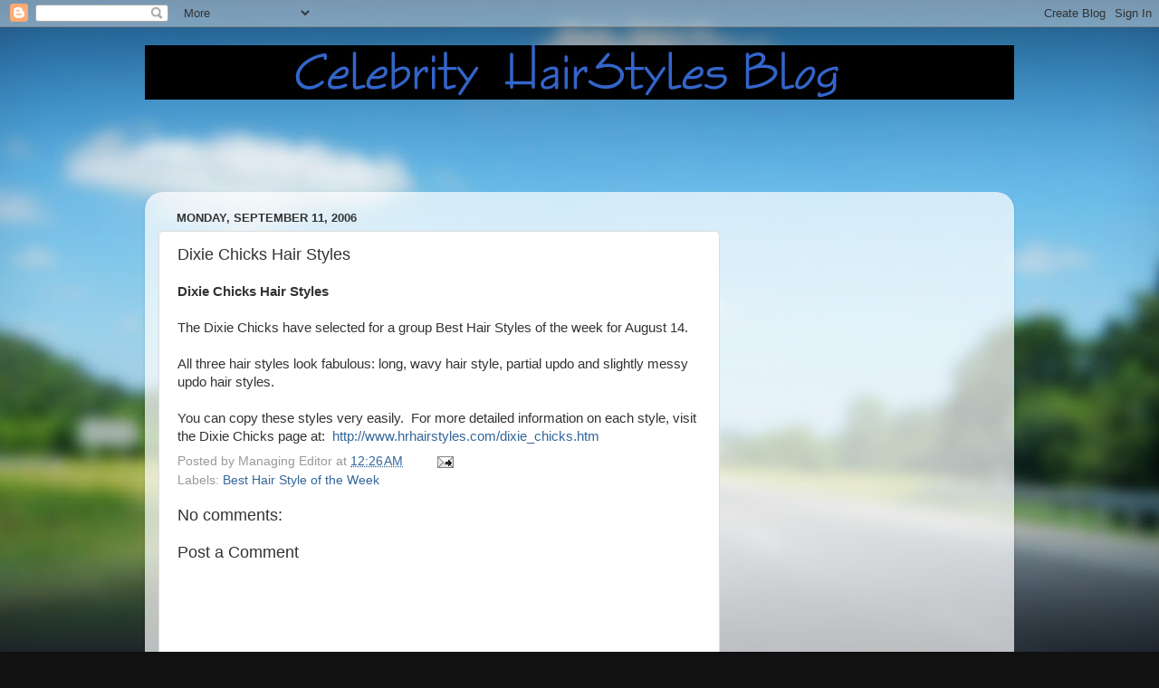

--- FILE ---
content_type: text/html; charset=utf-8
request_url: https://www.google.com/recaptcha/api2/aframe
body_size: 267
content:
<!DOCTYPE HTML><html><head><meta http-equiv="content-type" content="text/html; charset=UTF-8"></head><body><script nonce="pb7jP9tN4jPZKRyBduqnig">/** Anti-fraud and anti-abuse applications only. See google.com/recaptcha */ try{var clients={'sodar':'https://pagead2.googlesyndication.com/pagead/sodar?'};window.addEventListener("message",function(a){try{if(a.source===window.parent){var b=JSON.parse(a.data);var c=clients[b['id']];if(c){var d=document.createElement('img');d.src=c+b['params']+'&rc='+(localStorage.getItem("rc::a")?sessionStorage.getItem("rc::b"):"");window.document.body.appendChild(d);sessionStorage.setItem("rc::e",parseInt(sessionStorage.getItem("rc::e")||0)+1);localStorage.setItem("rc::h",'1769770065544');}}}catch(b){}});window.parent.postMessage("_grecaptcha_ready", "*");}catch(b){}</script></body></html>